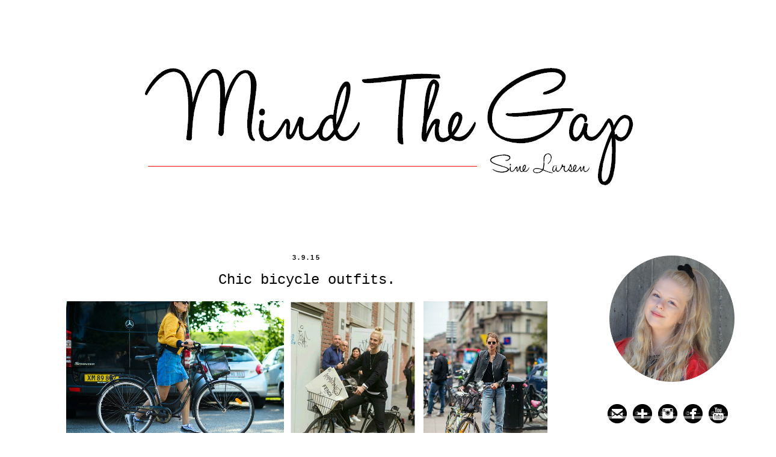

--- FILE ---
content_type: text/html; charset=UTF-8
request_url: https://blogbysine.blogspot.com/2015/09/bicycle-chic-outfits.html?showComment=1442173548880
body_size: 16035
content:
<!DOCTYPE html>
<html class='v2' dir='ltr' xmlns='http://www.w3.org/1999/xhtml' xmlns:b='http://www.google.com/2005/gml/b' xmlns:data='http://www.google.com/2005/gml/data' xmlns:expr='http://www.google.com/2005/gml/expr'>
<head>
<link href='https://www.blogger.com/static/v1/widgets/335934321-css_bundle_v2.css' rel='stylesheet' type='text/css'/>
<meta content='width=1100' name='viewport'/>
<meta content='text/html; charset=UTF-8' http-equiv='Content-Type'/>
<meta content='blogger' name='generator'/>
<link href='https://blogbysine.blogspot.com/favicon.ico' rel='icon' type='image/x-icon'/>
<link href='http://blogbysine.blogspot.com/2015/09/bicycle-chic-outfits.html' rel='canonical'/>
<link rel="alternate" type="application/atom+xml" title="Mind the gap - Atom" href="https://blogbysine.blogspot.com/feeds/posts/default" />
<link rel="alternate" type="application/rss+xml" title="Mind the gap - RSS" href="https://blogbysine.blogspot.com/feeds/posts/default?alt=rss" />
<link rel="service.post" type="application/atom+xml" title="Mind the gap - Atom" href="https://www.blogger.com/feeds/6331713521430849837/posts/default" />

<link rel="alternate" type="application/atom+xml" title="Mind the gap - Atom" href="https://blogbysine.blogspot.com/feeds/9145925825821539989/comments/default" />
<!--Can't find substitution for tag [blog.ieCssRetrofitLinks]-->
<link href='https://blogger.googleusercontent.com/img/b/R29vZ2xl/AVvXsEhuGVOxrd9KZYDWci-1OVnNoEdH88lUZhEfAWm3XaaqUtIP37DZeH3x-u2ZxJDpexZHu2Qh06c9Cdb1JjBFSncgJ5s-4pizVYRLtJpMn5fHqzGrjzr1GEdGMsHyiDlDwahI88rPIXD_roxG/s1600/1.png' rel='image_src'/>
<meta content='http://blogbysine.blogspot.com/2015/09/bicycle-chic-outfits.html' property='og:url'/>
<meta content='Chic bicycle outfits.' property='og:title'/>
<meta content='        Er der noget som en solskinsdag, hvor man hopper på cyklen og nyder en sensommertur igennem by eller skov med gul-orange blade på tr...' property='og:description'/>
<meta content='https://blogger.googleusercontent.com/img/b/R29vZ2xl/AVvXsEhuGVOxrd9KZYDWci-1OVnNoEdH88lUZhEfAWm3XaaqUtIP37DZeH3x-u2ZxJDpexZHu2Qh06c9Cdb1JjBFSncgJ5s-4pizVYRLtJpMn5fHqzGrjzr1GEdGMsHyiDlDwahI88rPIXD_roxG/w1200-h630-p-k-no-nu/1.png' property='og:image'/>
<title>Mind the gap: Chic bicycle outfits.</title>
<style id='page-skin-1' type='text/css'><!--
/*
-----------------------------------------------
Blogger Template Style
Name:     Simple
Designer: Blogger
URL:      www.blogger.com
----------------------------------------------- */
/* Content
----------------------------------------------- */
body {
font: normal normal 12px 'Trebuchet MS', Trebuchet, Verdana, sans-serif;
color: #000000;
background: #ffffff none repeat scroll top left;
padding: 0 0 0 0;
}
html body .region-inner {
min-width: 0;
max-width: 100%;
width: auto;
}
h2 {
font-size: 22px;
}
a:link {
text-decoration:none;
color: #000000;
}
a:visited {
text-decoration:none;
color: #000000;
}
a:hover {
text-decoration:underline;
color: #000000;
}
.body-fauxcolumn-outer .fauxcolumn-inner {
background: transparent none repeat scroll top left;
_background-image: none;
}
.body-fauxcolumn-outer .cap-top {
position: absolute;
z-index: 1;
height: 400px;
width: 100%;
}
.body-fauxcolumn-outer .cap-top .cap-left {
width: 100%;
background: transparent none repeat-x scroll top left;
_background-image: none;
}
.content-outer {
-moz-box-shadow: 0 0 0 rgba(0, 0, 0, .15);
-webkit-box-shadow: 0 0 0 rgba(0, 0, 0, .15);
-goog-ms-box-shadow: 0 0 0 #333333;
box-shadow: 0 0 0 rgba(0, 0, 0, .15);
margin-bottom: 1px;
}
.content-inner {
padding: 10px 40px;
}
.content-inner {
background-color: #ffffff;
}
/* Header
----------------------------------------------- */
.header-outer {
background: transparent none repeat-x scroll 0 -400px;
_background-image: none;
}
.Header h1 {
font: normal normal 40px 'Trebuchet MS',Trebuchet,Verdana,sans-serif;
color: #000000;
text-shadow: 0 0 0 rgba(0, 0, 0, .2);
}
.Header h1 a {
color: #000000;
}
.Header .description {
font-size: 18px;
color: #000000;
}
.header-inner .Header .titlewrapper {
padding: 22px 0;
}
.header-inner .Header .descriptionwrapper {
padding: 0 0;
}
/* Tabs
----------------------------------------------- */
.tabs-inner .section:first-child {
border-top: 0 solid #dddddd;
}
.tabs-inner .section:first-child ul {
margin-top: -1px;
border-top: 1px solid #dddddd;
border-left: 1px solid #dddddd;
border-right: 1px solid #dddddd;
}
.tabs-inner .widget ul {
background: #ffffff none repeat-x scroll 0 -800px;
_background-image: none;
border-bottom: 1px solid #dddddd;
margin-top: 0;
margin-left: -30px;
margin-right: -30px;
}
.tabs-inner .widget li a {
display: inline-block;
padding: .6em 1em;
font: normal normal 15px 'Times New Roman', Times, FreeSerif, serif;
color: #000000;
border-left: 1px solid #ffffff;
border-right: 1px solid #dddddd;
}
.tabs-inner .widget li:first-child a {
border-left: none;
}
.tabs-inner .widget li.selected a, .tabs-inner .widget li a:hover {
color: #000000;
background-color: #ffffff;
text-decoration: none;
}
/* Columns
----------------------------------------------- */
.main-outer {
border-top: 0 solid transparent;
}
.fauxcolumn-left-outer .fauxcolumn-inner {
border-right: 1px solid transparent;
}
.fauxcolumn-right-outer .fauxcolumn-inner {
border-left: 1px solid transparent;
}
/* Headings
----------------------------------------------- */
div.widget > h2,
div.widget h2.title {
margin: 0 0 1em 0;
font: normal bold 11px 'Trebuchet MS',Trebuchet,Verdana,sans-serif;
color: #000000;
}
/* Widgets
----------------------------------------------- */
.widget .zippy {
color: #000000;
text-shadow: 2px 2px 1px rgba(0, 0, 0, .1);
}
.widget .popular-posts ul {
list-style: none;
}
/* Posts
----------------------------------------------- */
h2.date-header {
font: normal bold 11px Arial, Tahoma, Helvetica, FreeSans, sans-serif;
}
.date-header span {
background-color: #ffffff;
color: #000000;
padding: 0.4em;
letter-spacing: 3px;
margin: inherit;
}
.main-inner {
padding-top: 35px;
padding-bottom: 65px;
}
.main-inner .column-center-inner {
padding: 0 0;
}
.main-inner .column-center-inner .section {
margin: 0 1em;
}
.post {
margin: 0 0 45px 0;
}
h3.post-title, .comments h4 {
font: normal normal 24px 'Courier New', Courier, FreeMono, monospace;
margin: .75em 0 0;
}
.post-body {
font-size: 110%;
line-height: 1.4;
position: relative;
}
.post-body img, .post-body .tr-caption-container, .Profile img, .Image img,
.BlogList .item-thumbnail img {
padding: 2px;
background: transparent;
border: 1px solid transparent;
-moz-box-shadow: 1px 1px 5px rgba(0, 0, 0, .1);
-webkit-box-shadow: 1px 1px 5px rgba(0, 0, 0, .1);
box-shadow: 1px 1px 5px rgba(0, 0, 0, .1);
}
.post-body img, .post-body .tr-caption-container {
padding: 5px;
}
.post-body .tr-caption-container {
color: transparent;
}
.post-body .tr-caption-container img {
padding: 0;
background: transparent;
border: none;
-moz-box-shadow: 0 0 0 rgba(0, 0, 0, .1);
-webkit-box-shadow: 0 0 0 rgba(0, 0, 0, .1);
box-shadow: 0 0 0 rgba(0, 0, 0, .1);
}
.post-header {
margin: 0 0 1.5em;
line-height: 1.6;
font-size: 90%;
}
.post-footer {
margin: 20px -2px 0;
padding: 5px 10px;
color: #ffffff;
background-color: #ffffff;
border-bottom: 1px solid #000000;
line-height: 1.6;
font-size: 90%;
}
#comments .comment-author {
padding-top: 1.5em;
border-top: 1px solid transparent;
background-position: 0 1.5em;
}
#comments .comment-author:first-child {
padding-top: 0;
border-top: none;
}
.avatar-image-container {
margin: .2em 0 0;
}
#comments .avatar-image-container img {
border: 1px solid transparent;
}
/* Comments
----------------------------------------------- */
.comments .comments-content .icon.blog-author {
background-repeat: no-repeat;
background-image: url([data-uri]);
}
.comments .comments-content .loadmore a {
border-top: 1px solid #000000;
border-bottom: 1px solid #000000;
}
.comments .comment-thread.inline-thread {
background-color: #ffffff;
}
.comments .continue {
border-top: 2px solid #000000;
}
/* Accents
---------------------------------------------- */
.section-columns td.columns-cell {
border-left: 1px solid transparent;
}
.blog-pager {
background: transparent url(//www.blogblog.com/1kt/simple/paging_dot.png) repeat-x scroll top center;
}
.blog-pager-older-link, .home-link,
.blog-pager-newer-link {
background-color: #ffffff;
padding: 5px;
}
.footer-outer {
border-top: 1px dashed #bbbbbb;
}
/* Mobile
----------------------------------------------- */
body.mobile  {
background-size: auto;
}
.mobile .body-fauxcolumn-outer {
background: transparent none repeat scroll top left;
}
.mobile .body-fauxcolumn-outer .cap-top {
background-size: 100% auto;
}
.mobile .content-outer {
-webkit-box-shadow: 0 0 3px rgba(0, 0, 0, .15);
box-shadow: 0 0 3px rgba(0, 0, 0, .15);
}
.mobile .tabs-inner .widget ul {
margin-left: 0;
margin-right: 0;
}
.mobile .post {
margin: 0;
}
.mobile .main-inner .column-center-inner .section {
margin: 0;
}
.mobile .date-header span {
padding: 0.1em 10px;
margin: 0 -10px;
}
.mobile h3.post-title {
margin: 0;
}
.mobile .blog-pager {
background: transparent none no-repeat scroll top center;
}
.mobile .footer-outer {
border-top: none;
}
.mobile .main-inner, .mobile .footer-inner {
background-color: #ffffff;
}
.mobile-index-contents {
color: #000000;
}
.mobile-link-button {
background-color: #000000;
}
.mobile-link-button a:link, .mobile-link-button a:visited {
color: #ffffff;
}
.mobile .tabs-inner .section:first-child {
border-top: none;
}
.mobile .tabs-inner .PageList .widget-content {
background-color: #ffffff;
color: #000000;
border-top: 1px solid #dddddd;
border-bottom: 1px solid #dddddd;
}
.mobile .tabs-inner .PageList .widget-content .pagelist-arrow {
border-left: 1px solid #dddddd;
}
.post-title {
text-align:center;
}
.date-header {
text-align:center;
}
.PageList {text-align:center !important;}
.PageList li {display:inline !important; float:none !important;}
.post-body img, .post-body .tr-caption-container, .Profile img, .Image img, .BlogList .item-thumbnail img {
/* remove borders by xomisse */
-moz-box-shadow: none !important;
-goog-ms-box-shadow: none !important;
-webkit-box-shadow:none !important;
box-shadow:none;
}
--></style>
<style id='template-skin-1' type='text/css'><!--
body {
min-width: 1290px;
}
.content-outer, .content-fauxcolumn-outer, .region-inner {
min-width: 1290px;
max-width: 1290px;
_width: 1290px;
}
.main-inner .columns {
padding-left: 0px;
padding-right: 270px;
}
.main-inner .fauxcolumn-center-outer {
left: 0px;
right: 270px;
/* IE6 does not respect left and right together */
_width: expression(this.parentNode.offsetWidth -
parseInt("0px") -
parseInt("270px") + 'px');
}
.main-inner .fauxcolumn-left-outer {
width: 0px;
}
.main-inner .fauxcolumn-right-outer {
width: 270px;
}
.main-inner .column-left-outer {
width: 0px;
right: 100%;
margin-left: -0px;
}
.main-inner .column-right-outer {
width: 270px;
margin-right: -270px;
}
#layout {
min-width: 0;
}
#layout .content-outer {
min-width: 0;
width: 800px;
}
#layout .region-inner {
min-width: 0;
width: auto;
}
--></style>
<link href='https://www.blogger.com/dyn-css/authorization.css?targetBlogID=6331713521430849837&amp;zx=2935f794-fe16-4f0f-8607-334f75e2d746' media='none' onload='if(media!=&#39;all&#39;)media=&#39;all&#39;' rel='stylesheet'/><noscript><link href='https://www.blogger.com/dyn-css/authorization.css?targetBlogID=6331713521430849837&amp;zx=2935f794-fe16-4f0f-8607-334f75e2d746' rel='stylesheet'/></noscript>
<meta name='google-adsense-platform-account' content='ca-host-pub-1556223355139109'/>
<meta name='google-adsense-platform-domain' content='blogspot.com'/>

</head>
<body class='loading variant-simplysimple'>
<div class='navbar no-items section' id='navbar'>
</div>
<div class='body-fauxcolumns'>
<div class='fauxcolumn-outer body-fauxcolumn-outer'>
<div class='cap-top'>
<div class='cap-left'></div>
<div class='cap-right'></div>
</div>
<div class='fauxborder-left'>
<div class='fauxborder-right'></div>
<div class='fauxcolumn-inner'>
</div>
</div>
<div class='cap-bottom'>
<div class='cap-left'></div>
<div class='cap-right'></div>
</div>
</div>
</div>
<div class='content'>
<div class='content-fauxcolumns'>
<div class='fauxcolumn-outer content-fauxcolumn-outer'>
<div class='cap-top'>
<div class='cap-left'></div>
<div class='cap-right'></div>
</div>
<div class='fauxborder-left'>
<div class='fauxborder-right'></div>
<div class='fauxcolumn-inner'>
</div>
</div>
<div class='cap-bottom'>
<div class='cap-left'></div>
<div class='cap-right'></div>
</div>
</div>
</div>
<div class='content-outer'>
<div class='content-cap-top cap-top'>
<div class='cap-left'></div>
<div class='cap-right'></div>
</div>
<div class='fauxborder-left content-fauxborder-left'>
<div class='fauxborder-right content-fauxborder-right'></div>
<div class='content-inner'>
<header>
<div class='header-outer'>
<div class='header-cap-top cap-top'>
<div class='cap-left'></div>
<div class='cap-right'></div>
</div>
<div class='fauxborder-left header-fauxborder-left'>
<div class='fauxborder-right header-fauxborder-right'></div>
<div class='region-inner header-inner'>
<div class='header section' id='header'><div class='widget Header' data-version='1' id='Header1'>
<div id='header-inner'>
<a href='https://blogbysine.blogspot.com/' style='display: block'>
<img alt='Mind the gap' height='347px; ' id='Header1_headerimg' src='https://blogger.googleusercontent.com/img/b/R29vZ2xl/AVvXsEhVwIs8S4_VWuZkhNDv_Py1EAq-669HfrtjgkZBHG7Td3DCYh8ZAc9UqomOh98triTBSGeTPj7yaJD85hUDhlUePnVR5IsRW5qOmFZHw-qH0rWCFqtIXCsKTXrbZsHroQwbWKRyELj_n13L/s1210/header+2.png' style='display: block' width='1091px; '/>
</a>
</div>
</div></div>
</div>
</div>
<div class='header-cap-bottom cap-bottom'>
<div class='cap-left'></div>
<div class='cap-right'></div>
</div>
</div>
</header>
<div class='tabs-outer'>
<div class='tabs-cap-top cap-top'>
<div class='cap-left'></div>
<div class='cap-right'></div>
</div>
<div class='fauxborder-left tabs-fauxborder-left'>
<div class='fauxborder-right tabs-fauxborder-right'></div>
<div class='region-inner tabs-inner'>
<div class='tabs no-items section' id='crosscol'></div>
<div class='tabs no-items section' id='crosscol-overflow'></div>
</div>
</div>
<div class='tabs-cap-bottom cap-bottom'>
<div class='cap-left'></div>
<div class='cap-right'></div>
</div>
</div>
<div class='main-outer'>
<div class='main-cap-top cap-top'>
<div class='cap-left'></div>
<div class='cap-right'></div>
</div>
<div class='fauxborder-left main-fauxborder-left'>
<div class='fauxborder-right main-fauxborder-right'></div>
<div class='region-inner main-inner'>
<div class='columns fauxcolumns'>
<div class='fauxcolumn-outer fauxcolumn-center-outer'>
<div class='cap-top'>
<div class='cap-left'></div>
<div class='cap-right'></div>
</div>
<div class='fauxborder-left'>
<div class='fauxborder-right'></div>
<div class='fauxcolumn-inner'>
</div>
</div>
<div class='cap-bottom'>
<div class='cap-left'></div>
<div class='cap-right'></div>
</div>
</div>
<div class='fauxcolumn-outer fauxcolumn-left-outer'>
<div class='cap-top'>
<div class='cap-left'></div>
<div class='cap-right'></div>
</div>
<div class='fauxborder-left'>
<div class='fauxborder-right'></div>
<div class='fauxcolumn-inner'>
</div>
</div>
<div class='cap-bottom'>
<div class='cap-left'></div>
<div class='cap-right'></div>
</div>
</div>
<div class='fauxcolumn-outer fauxcolumn-right-outer'>
<div class='cap-top'>
<div class='cap-left'></div>
<div class='cap-right'></div>
</div>
<div class='fauxborder-left'>
<div class='fauxborder-right'></div>
<div class='fauxcolumn-inner'>
</div>
</div>
<div class='cap-bottom'>
<div class='cap-left'></div>
<div class='cap-right'></div>
</div>
</div>
<!-- corrects IE6 width calculation -->
<div class='columns-inner'>
<div class='column-center-outer'>
<div class='column-center-inner'>
<div class='main section' id='main'><div class='widget Blog' data-version='1' id='Blog1'>
<div class='blog-posts hfeed'>

          <div class="date-outer">
        
<h2 class='date-header'><span>3.9.15</span></h2>

          <div class="date-posts">
        
<div class='post-outer'>
<div class='post hentry' itemprop='blogPost' itemscope='itemscope' itemtype='http://schema.org/BlogPosting'>
<meta content='https://blogger.googleusercontent.com/img/b/R29vZ2xl/AVvXsEhuGVOxrd9KZYDWci-1OVnNoEdH88lUZhEfAWm3XaaqUtIP37DZeH3x-u2ZxJDpexZHu2Qh06c9Cdb1JjBFSncgJ5s-4pizVYRLtJpMn5fHqzGrjzr1GEdGMsHyiDlDwahI88rPIXD_roxG/s1600/1.png' itemprop='image_url'/>
<meta content='6331713521430849837' itemprop='blogId'/>
<meta content='9145925825821539989' itemprop='postId'/>
<a name='9145925825821539989'></a>
<h3 class='post-title entry-title' itemprop='name'>
Chic bicycle outfits.
</h3>
<div class='post-header'>
<div class='post-header-line-1'></div>
</div>
<div class='post-body entry-content' id='post-body-9145925825821539989' itemprop='description articleBody'>
<div class="separator" style="clear: both; text-align: center;">
<a href="https://blogger.googleusercontent.com/img/b/R29vZ2xl/AVvXsEhuGVOxrd9KZYDWci-1OVnNoEdH88lUZhEfAWm3XaaqUtIP37DZeH3x-u2ZxJDpexZHu2Qh06c9Cdb1JjBFSncgJ5s-4pizVYRLtJpMn5fHqzGrjzr1GEdGMsHyiDlDwahI88rPIXD_roxG/s1600/1.png" imageanchor="1" style="margin-left: 1em; margin-right: 1em;"><img border="0" src="https://blogger.googleusercontent.com/img/b/R29vZ2xl/AVvXsEhuGVOxrd9KZYDWci-1OVnNoEdH88lUZhEfAWm3XaaqUtIP37DZeH3x-u2ZxJDpexZHu2Qh06c9Cdb1JjBFSncgJ5s-4pizVYRLtJpMn5fHqzGrjzr1GEdGMsHyiDlDwahI88rPIXD_roxG/s1600/1.png" /></a></div>
<br />
<div class="separator" style="clear: both; text-align: center;">
<a href="https://blogger.googleusercontent.com/img/b/R29vZ2xl/AVvXsEg26ECqJjXBGTdWvc8T0E7waStbUXA0L0BNS55cBZxePFvSKoE8IiArEwE3lxAOH9PKVra1j-Fhhw-HELzQm3vH4RYxZyB5IFFHke3YhsyEbfd_HQR15BpXlgX5cCQcFibcCiNgAe2o6BlI/s1600/2.png" imageanchor="1" style="margin-left: 1em; margin-right: 1em;"><img border="0" src="https://blogger.googleusercontent.com/img/b/R29vZ2xl/AVvXsEg26ECqJjXBGTdWvc8T0E7waStbUXA0L0BNS55cBZxePFvSKoE8IiArEwE3lxAOH9PKVra1j-Fhhw-HELzQm3vH4RYxZyB5IFFHke3YhsyEbfd_HQR15BpXlgX5cCQcFibcCiNgAe2o6BlI/s1600/2.png" /></a></div>
<br />
<div style="direction: ltr; language: da; margin-bottom: 0pt; margin-left: 0in; margin-top: 0pt; mso-line-break-override: none; punctuation-wrap: hanging; text-align: center; unicode-bidi: embed; word-break: normal;">
<div style="text-align: center;">
<span style="font-family: Calibri; font-size: 13pt;">Er
der noget som en solskinsdag, hvor man hopper på cyklen og nyder en
sensommertur igennem by eller skov med gul-orange blade på træerne? Ikke nok
med at det selvfølgelig er sundt for én at cykle, man kan samtidig se super &#8221;</span><span style="font-family: Calibri; font-size: 13pt;">fash</span><span style="font-family: Calibri; font-size: 13pt;">&#8221;
ud, ligesom nogle piger i storebyer som København, London, Amsterdam and </span><span style="font-family: Calibri; font-size: 13pt;">you</span><span style="font-family: Calibri; font-size: 13pt;">
</span><span style="font-family: Calibri; font-size: 13pt;">name</span><span style="font-family: Calibri; font-size: 13pt;">
it. Ekstra fedt er det, hvis ens cykel og outfit matcher, som man ser på nogle
af overstående billeder, jeg har fundet frem inde på </span><span style="font-family: Calibri; font-size: 13pt;">P</span><span style="font-family: Calibri; font-size: 13pt;">interest</span><span style="font-family: Calibri; font-size: 13pt;"> og </span><span style="font-family: Calibri; font-size: 13pt;">W</span><span style="font-family: Calibri; font-size: 13pt;">eheartit</span><span style="font-family: Calibri; font-size: 13pt;">, med </span><span style="font-family: Calibri; font-size: 13pt;">bicycle</span><span style="font-family: Calibri; font-size: 13pt;"> tøser med lækre outfits. Jeg fik
også selv </span><span style="font-family: Calibri; font-size: 13pt;">stylet</span><span style="font-family: Calibri; font-size: 13pt;"> mig sådan et </span><span style="font-family: Calibri; font-size: 13pt;">bicycle</span><span style="font-family: Calibri; font-size: 13pt;"> outfit &#8211; hvor jeg bl.a. bærer en
turtleneck </span><span style="font-family: Calibri; font-size: 13pt;">t-shirt</span><span style="font-family: Calibri; font-size: 13pt;">, som jeg nævnte i et af mine
forrige indlæg, at I skulle se. Rent sort og hvidt, hvilket passer til den
hvide cykel ;-)</span></div>
</div>
<div style="direction: ltr; language: da; margin-bottom: 0pt; margin-left: 0in; margin-top: 0pt; mso-line-break-override: none; punctuation-wrap: hanging; text-align: center; unicode-bidi: embed; word-break: normal;">
<div style="text-align: center;">
<span style="font-family: Calibri; font-size: 13pt;"><br /></span></div>
</div>
<div style="direction: ltr; language: da; margin-bottom: 0pt; margin-left: 0in; margin-top: 0pt; mso-line-break-override: none; punctuation-wrap: hanging; text-align: center; unicode-bidi: embed; word-break: normal;">
</div>
<div style="text-align: center;">
</div>
<div style="direction: ltr; language: da; margin-bottom: 0pt; margin-left: 0in; margin-top: 0pt; mso-line-break-override: none; punctuation-wrap: hanging; text-align: center; unicode-bidi: embed; word-break: normal;">
<div style="text-align: center;">
<span style="font-family: Calibri; font-size: 13pt; font-style: italic;">Hvad synes I om </span><span style="font-family: Calibri; font-size: 13pt; font-style: italic;">bicycle</span><span style="font-family: Calibri; font-size: 13pt; font-style: italic;">
outfits?&nbsp;</span></div>
</div>
<br />
<div class="separator" style="clear: both; text-align: center;">
<a href="https://blogger.googleusercontent.com/img/b/R29vZ2xl/AVvXsEg3yzlyY6rNui3NVpiOrtQCb6vk3UhpHYSj9yw9Z5eXIZ_4cZQV2c4jVpgqjaZVgJHlBrIzU3sDvHLveBi5Gm3SRyaExSXe_ax0_sKWTOgr13Gdjj1YWhGWSZCZDGqT8806Q6kCTkaTJNni/s1600/xoxo+sine.png" imageanchor="1" style="margin-left: 1em; margin-right: 1em;"><img border="0" src="https://blogger.googleusercontent.com/img/b/R29vZ2xl/AVvXsEg3yzlyY6rNui3NVpiOrtQCb6vk3UhpHYSj9yw9Z5eXIZ_4cZQV2c4jVpgqjaZVgJHlBrIzU3sDvHLveBi5Gm3SRyaExSXe_ax0_sKWTOgr13Gdjj1YWhGWSZCZDGqT8806Q6kCTkaTJNni/s1600/xoxo+sine.png" /></a></div>
<div style='clear: both;'></div>
</div>
<div class='post-footer'>
<div class='post-footer-line post-footer-line-1'><span class='post-author vcard'>
</span>
<span class='post-icons'>
</span>
<span class='post-comment-link'>
</span>
</div>
<div class='post-footer-line post-footer-line-2'><span class='post-labels'>
</span>
</div>
<div class='post-footer-line post-footer-line-3'></div>
</div>
</div>
<div class='comments' id='comments'>
<a name='comments'></a>
<h4>13 kommentarer:</h4>
<div class='comments-content'>
<script async='async' src='' type='text/javascript'></script>
<script type='text/javascript'>
    (function() {
      var items = null;
      var msgs = null;
      var config = {};

// <![CDATA[
      var cursor = null;
      if (items && items.length > 0) {
        cursor = parseInt(items[items.length - 1].timestamp) + 1;
      }

      var bodyFromEntry = function(entry) {
        var text = (entry &&
                    ((entry.content && entry.content.$t) ||
                     (entry.summary && entry.summary.$t))) ||
            '';
        if (entry && entry.gd$extendedProperty) {
          for (var k in entry.gd$extendedProperty) {
            if (entry.gd$extendedProperty[k].name == 'blogger.contentRemoved') {
              return '<span class="deleted-comment">' + text + '</span>';
            }
          }
        }
        return text;
      }

      var parse = function(data) {
        cursor = null;
        var comments = [];
        if (data && data.feed && data.feed.entry) {
          for (var i = 0, entry; entry = data.feed.entry[i]; i++) {
            var comment = {};
            // comment ID, parsed out of the original id format
            var id = /blog-(\d+).post-(\d+)/.exec(entry.id.$t);
            comment.id = id ? id[2] : null;
            comment.body = bodyFromEntry(entry);
            comment.timestamp = Date.parse(entry.published.$t) + '';
            if (entry.author && entry.author.constructor === Array) {
              var auth = entry.author[0];
              if (auth) {
                comment.author = {
                  name: (auth.name ? auth.name.$t : undefined),
                  profileUrl: (auth.uri ? auth.uri.$t : undefined),
                  avatarUrl: (auth.gd$image ? auth.gd$image.src : undefined)
                };
              }
            }
            if (entry.link) {
              if (entry.link[2]) {
                comment.link = comment.permalink = entry.link[2].href;
              }
              if (entry.link[3]) {
                var pid = /.*comments\/default\/(\d+)\?.*/.exec(entry.link[3].href);
                if (pid && pid[1]) {
                  comment.parentId = pid[1];
                }
              }
            }
            comment.deleteclass = 'item-control blog-admin';
            if (entry.gd$extendedProperty) {
              for (var k in entry.gd$extendedProperty) {
                if (entry.gd$extendedProperty[k].name == 'blogger.itemClass') {
                  comment.deleteclass += ' ' + entry.gd$extendedProperty[k].value;
                } else if (entry.gd$extendedProperty[k].name == 'blogger.displayTime') {
                  comment.displayTime = entry.gd$extendedProperty[k].value;
                }
              }
            }
            comments.push(comment);
          }
        }
        return comments;
      };

      var paginator = function(callback) {
        if (hasMore()) {
          var url = config.feed + '?alt=json&v=2&orderby=published&reverse=false&max-results=50';
          if (cursor) {
            url += '&published-min=' + new Date(cursor).toISOString();
          }
          window.bloggercomments = function(data) {
            var parsed = parse(data);
            cursor = parsed.length < 50 ? null
                : parseInt(parsed[parsed.length - 1].timestamp) + 1
            callback(parsed);
            window.bloggercomments = null;
          }
          url += '&callback=bloggercomments';
          var script = document.createElement('script');
          script.type = 'text/javascript';
          script.src = url;
          document.getElementsByTagName('head')[0].appendChild(script);
        }
      };
      var hasMore = function() {
        return !!cursor;
      };
      var getMeta = function(key, comment) {
        if ('iswriter' == key) {
          var matches = !!comment.author
              && comment.author.name == config.authorName
              && comment.author.profileUrl == config.authorUrl;
          return matches ? 'true' : '';
        } else if ('deletelink' == key) {
          return config.baseUri + '/comment/delete/'
               + config.blogId + '/' + comment.id;
        } else if ('deleteclass' == key) {
          return comment.deleteclass;
        }
        return '';
      };

      var replybox = null;
      var replyUrlParts = null;
      var replyParent = undefined;

      var onReply = function(commentId, domId) {
        if (replybox == null) {
          // lazily cache replybox, and adjust to suit this style:
          replybox = document.getElementById('comment-editor');
          if (replybox != null) {
            replybox.height = '250px';
            replybox.style.display = 'block';
            replyUrlParts = replybox.src.split('#');
          }
        }
        if (replybox && (commentId !== replyParent)) {
          replybox.src = '';
          document.getElementById(domId).insertBefore(replybox, null);
          replybox.src = replyUrlParts[0]
              + (commentId ? '&parentID=' + commentId : '')
              + '#' + replyUrlParts[1];
          replyParent = commentId;
        }
      };

      var hash = (window.location.hash || '#').substring(1);
      var startThread, targetComment;
      if (/^comment-form_/.test(hash)) {
        startThread = hash.substring('comment-form_'.length);
      } else if (/^c[0-9]+$/.test(hash)) {
        targetComment = hash.substring(1);
      }

      // Configure commenting API:
      var configJso = {
        'maxDepth': config.maxThreadDepth
      };
      var provider = {
        'id': config.postId,
        'data': items,
        'loadNext': paginator,
        'hasMore': hasMore,
        'getMeta': getMeta,
        'onReply': onReply,
        'rendered': true,
        'initComment': targetComment,
        'initReplyThread': startThread,
        'config': configJso,
        'messages': msgs
      };

      var render = function() {
        if (window.goog && window.goog.comments) {
          var holder = document.getElementById('comment-holder');
          window.goog.comments.render(holder, provider);
        }
      };

      // render now, or queue to render when library loads:
      if (window.goog && window.goog.comments) {
        render();
      } else {
        window.goog = window.goog || {};
        window.goog.comments = window.goog.comments || {};
        window.goog.comments.loadQueue = window.goog.comments.loadQueue || [];
        window.goog.comments.loadQueue.push(render);
      }
    })();
// ]]>
  </script>
<div id='comment-holder'>
<div class="comment-thread toplevel-thread"><ol id="top-ra"><li class="comment" id="c4452370202955303083"><div class="avatar-image-container"><img src="//blogger.googleusercontent.com/img/b/R29vZ2xl/AVvXsEiCbTrw4u6AizSqQgGz_LMDPU7uuPXp_3kCQRDLZk_I94_3KahLbo5sGMODPUg3GkYyzk_sJn8RFKOESE9EI19OZ7H5UPOllEcQ0PBxpyrAunFRJ5NB0-h2zPhB0ClZk3k/s45-c/602939_487419537975124_1987794586_n.jpg" alt=""/></div><div class="comment-block"><div class="comment-header"><cite class="user"><a href="https://www.blogger.com/profile/05037198566386290514" rel="nofollow">Irreplaceable_fashion</a></cite><span class="icon user "></span><span class="datetime secondary-text"><a rel="nofollow" href="https://blogbysine.blogspot.com/2015/09/bicycle-chic-outfits.html?showComment=1441318879803#c4452370202955303083">4. september 2015 kl. 00.21</a></span></div><p class="comment-content">Great outfits I like it:)<br>kisses<br><br>http://irreplaceable-fashion.blogspot.com/</p><span class="comment-actions secondary-text"><a class="comment-reply" target="_self" data-comment-id="4452370202955303083">Svar</a><span class="item-control blog-admin blog-admin pid-643703891"><a target="_self" href="https://www.blogger.com/comment/delete/6331713521430849837/4452370202955303083">Slet</a></span></span></div><div class="comment-replies"><div id="c4452370202955303083-rt" class="comment-thread inline-thread"><span class="thread-toggle thread-expanded"><span class="thread-arrow"></span><span class="thread-count"><a target="_self">Svar</a></span></span><ol id="c4452370202955303083-ra" class="thread-chrome thread-expanded"><div><li class="comment" id="c781800912451741324"><div class="avatar-image-container"><img src="//blogger.googleusercontent.com/img/b/R29vZ2xl/AVvXsEgp55SPAOcEjGuHqai2iZQcTEEfiBLO8Sa8qqVNN7y95QO-eb7ab5u65LQ8muE364A7HwtgOGZJ5WcYV7YEG7G-gyZfHaXoQNjowxT8LodzKG4-rhrm0WlbjW-Prd_NQHs/s45-c/IMG_4107.JPG" alt=""/></div><div class="comment-block"><div class="comment-header"><cite class="user"><a href="https://www.blogger.com/profile/07587894492088931568" rel="nofollow">Sine Larsen</a></cite><span class="icon user blog-author"></span><span class="datetime secondary-text"><a rel="nofollow" href="https://blogbysine.blogspot.com/2015/09/bicycle-chic-outfits.html?showComment=1441373412630#c781800912451741324">4. september 2015 kl. 15.30</a></span></div><p class="comment-content">Glad you like them - thanks for your comment. :-)</p><span class="comment-actions secondary-text"><span class="item-control blog-admin blog-admin pid-2122224609"><a target="_self" href="https://www.blogger.com/comment/delete/6331713521430849837/781800912451741324">Slet</a></span></span></div><div class="comment-replies"><div id="c781800912451741324-rt" class="comment-thread inline-thread hidden"><span class="thread-toggle thread-expanded"><span class="thread-arrow"></span><span class="thread-count"><a target="_self">Svar</a></span></span><ol id="c781800912451741324-ra" class="thread-chrome thread-expanded"><div></div><div id="c781800912451741324-continue" class="continue"><a class="comment-reply" target="_self" data-comment-id="781800912451741324">Svar</a></div></ol></div></div><div class="comment-replybox-single" id="c781800912451741324-ce"></div></li></div><div id="c4452370202955303083-continue" class="continue"><a class="comment-reply" target="_self" data-comment-id="4452370202955303083">Svar</a></div></ol></div></div><div class="comment-replybox-single" id="c4452370202955303083-ce"></div></li><li class="comment" id="c667409445226818961"><div class="avatar-image-container"><img src="//blogger.googleusercontent.com/img/b/R29vZ2xl/AVvXsEjm9J9qBPHDmPSB6KoPzWXsFjz7IWuyZMEDQJ67E23uC6t8BDEaAO-bXllk91Fx7pk_9OqMbg2F_B9AYTcGNj23J7KM9DwNKqkyGrue9-f_oHkqCD5-jVvjPT7g1u04lAc/s45-c/zoya+do+stylizacje2.png" alt=""/></div><div class="comment-block"><div class="comment-header"><cite class="user"><a href="https://www.blogger.com/profile/11054081688715594881" rel="nofollow">Zoya</a></cite><span class="icon user "></span><span class="datetime secondary-text"><a rel="nofollow" href="https://blogbysine.blogspot.com/2015/09/bicycle-chic-outfits.html?showComment=1441401831678#c667409445226818961">4. september 2015 kl. 23.23</a></span></div><p class="comment-content">beautiful outfit &lt;3 kisses :)</p><span class="comment-actions secondary-text"><a class="comment-reply" target="_self" data-comment-id="667409445226818961">Svar</a><span class="item-control blog-admin blog-admin pid-362704305"><a target="_self" href="https://www.blogger.com/comment/delete/6331713521430849837/667409445226818961">Slet</a></span></span></div><div class="comment-replies"><div id="c667409445226818961-rt" class="comment-thread inline-thread"><span class="thread-toggle thread-expanded"><span class="thread-arrow"></span><span class="thread-count"><a target="_self">Svar</a></span></span><ol id="c667409445226818961-ra" class="thread-chrome thread-expanded"><div><li class="comment" id="c2600059961001522591"><div class="avatar-image-container"><img src="//blogger.googleusercontent.com/img/b/R29vZ2xl/AVvXsEgp55SPAOcEjGuHqai2iZQcTEEfiBLO8Sa8qqVNN7y95QO-eb7ab5u65LQ8muE364A7HwtgOGZJ5WcYV7YEG7G-gyZfHaXoQNjowxT8LodzKG4-rhrm0WlbjW-Prd_NQHs/s45-c/IMG_4107.JPG" alt=""/></div><div class="comment-block"><div class="comment-header"><cite class="user"><a href="https://www.blogger.com/profile/07587894492088931568" rel="nofollow">Sine Larsen</a></cite><span class="icon user blog-author"></span><span class="datetime secondary-text"><a rel="nofollow" href="https://blogbysine.blogspot.com/2015/09/bicycle-chic-outfits.html?showComment=1441402620607#c2600059961001522591">4. september 2015 kl. 23.37</a></span></div><p class="comment-content">Thank you a lot for you sweet comment :-)</p><span class="comment-actions secondary-text"><span class="item-control blog-admin blog-admin pid-2122224609"><a target="_self" href="https://www.blogger.com/comment/delete/6331713521430849837/2600059961001522591">Slet</a></span></span></div><div class="comment-replies"><div id="c2600059961001522591-rt" class="comment-thread inline-thread hidden"><span class="thread-toggle thread-expanded"><span class="thread-arrow"></span><span class="thread-count"><a target="_self">Svar</a></span></span><ol id="c2600059961001522591-ra" class="thread-chrome thread-expanded"><div></div><div id="c2600059961001522591-continue" class="continue"><a class="comment-reply" target="_self" data-comment-id="2600059961001522591">Svar</a></div></ol></div></div><div class="comment-replybox-single" id="c2600059961001522591-ce"></div></li></div><div id="c667409445226818961-continue" class="continue"><a class="comment-reply" target="_self" data-comment-id="667409445226818961">Svar</a></div></ol></div></div><div class="comment-replybox-single" id="c667409445226818961-ce"></div></li><li class="comment" id="c1091574659212265191"><div class="avatar-image-container"><img src="//www.blogger.com/img/blogger_logo_round_35.png" alt=""/></div><div class="comment-block"><div class="comment-header"><cite class="user"><a href="https://www.blogger.com/profile/10930411813260671981" rel="nofollow">Sandicious</a></cite><span class="icon user "></span><span class="datetime secondary-text"><a rel="nofollow" href="https://blogbysine.blogspot.com/2015/09/bicycle-chic-outfits.html?showComment=1441462495330#c1091574659212265191">5. september 2015 kl. 16.14</a></span></div><p class="comment-content">great outfit!<br><a href="http://sandicious.blogspot.com" rel="nofollow">Sandicious</a></p><span class="comment-actions secondary-text"><a class="comment-reply" target="_self" data-comment-id="1091574659212265191">Svar</a><span class="item-control blog-admin blog-admin pid-1407041287"><a target="_self" href="https://www.blogger.com/comment/delete/6331713521430849837/1091574659212265191">Slet</a></span></span></div><div class="comment-replies"><div id="c1091574659212265191-rt" class="comment-thread inline-thread"><span class="thread-toggle thread-expanded"><span class="thread-arrow"></span><span class="thread-count"><a target="_self">Svar</a></span></span><ol id="c1091574659212265191-ra" class="thread-chrome thread-expanded"><div><li class="comment" id="c8329431552681734967"><div class="avatar-image-container"><img src="//blogger.googleusercontent.com/img/b/R29vZ2xl/AVvXsEgp55SPAOcEjGuHqai2iZQcTEEfiBLO8Sa8qqVNN7y95QO-eb7ab5u65LQ8muE364A7HwtgOGZJ5WcYV7YEG7G-gyZfHaXoQNjowxT8LodzKG4-rhrm0WlbjW-Prd_NQHs/s45-c/IMG_4107.JPG" alt=""/></div><div class="comment-block"><div class="comment-header"><cite class="user"><a href="https://www.blogger.com/profile/07587894492088931568" rel="nofollow">Sine Larsen</a></cite><span class="icon user blog-author"></span><span class="datetime secondary-text"><a rel="nofollow" href="https://blogbysine.blogspot.com/2015/09/bicycle-chic-outfits.html?showComment=1442173548880#c8329431552681734967">13. september 2015 kl. 21.45</a></span></div><p class="comment-content">Thanks a lot for your comment :-)</p><span class="comment-actions secondary-text"><span class="item-control blog-admin blog-admin pid-2122224609"><a target="_self" href="https://www.blogger.com/comment/delete/6331713521430849837/8329431552681734967">Slet</a></span></span></div><div class="comment-replies"><div id="c8329431552681734967-rt" class="comment-thread inline-thread hidden"><span class="thread-toggle thread-expanded"><span class="thread-arrow"></span><span class="thread-count"><a target="_self">Svar</a></span></span><ol id="c8329431552681734967-ra" class="thread-chrome thread-expanded"><div></div><div id="c8329431552681734967-continue" class="continue"><a class="comment-reply" target="_self" data-comment-id="8329431552681734967">Svar</a></div></ol></div></div><div class="comment-replybox-single" id="c8329431552681734967-ce"></div></li></div><div id="c1091574659212265191-continue" class="continue"><a class="comment-reply" target="_self" data-comment-id="1091574659212265191">Svar</a></div></ol></div></div><div class="comment-replybox-single" id="c1091574659212265191-ce"></div></li><li class="comment" id="c2894567048421927024"><div class="avatar-image-container"><img src="//blogger.googleusercontent.com/img/b/R29vZ2xl/AVvXsEimte0VcBQPYdkRpHvp8eFOGKLP8kE7mjFxnTG6aGW5IE1q5gcKsa4nLRCK_64wvdL4onixXi3s_Xe53qLZfrwXIekaURqjCzDRs1tq3mLtnCrrAySyY3AVEuBRpb9d-JA/s45-c/IMG_8876.jpg" alt=""/></div><div class="comment-block"><div class="comment-header"><cite class="user"><a href="https://www.blogger.com/profile/03134097147064320792" rel="nofollow">Gabrielle</a></cite><span class="icon user "></span><span class="datetime secondary-text"><a rel="nofollow" href="https://blogbysine.blogspot.com/2015/09/bicycle-chic-outfits.html?showComment=1441482193223#c2894567048421927024">5. september 2015 kl. 21.43</a></span></div><p class="comment-content">You&#39;ve chosen some brilliant outfits.. I love how urban your interpretation of the look is!  I&#39;ve always thought it must be difficult styling for riding a bike as skirts/dresses are off the list of choices haha.<br><br>Gabrielle | <a href="http://aglassofice.com" rel="nofollow">A Glass Of Ice </a><br> x</p><span class="comment-actions secondary-text"><a class="comment-reply" target="_self" data-comment-id="2894567048421927024">Svar</a><span class="item-control blog-admin blog-admin pid-711808705"><a target="_self" href="https://www.blogger.com/comment/delete/6331713521430849837/2894567048421927024">Slet</a></span></span></div><div class="comment-replies"><div id="c2894567048421927024-rt" class="comment-thread inline-thread"><span class="thread-toggle thread-expanded"><span class="thread-arrow"></span><span class="thread-count"><a target="_self">Svar</a></span></span><ol id="c2894567048421927024-ra" class="thread-chrome thread-expanded"><div><li class="comment" id="c6073534343677520827"><div class="avatar-image-container"><img src="//blogger.googleusercontent.com/img/b/R29vZ2xl/AVvXsEgp55SPAOcEjGuHqai2iZQcTEEfiBLO8Sa8qqVNN7y95QO-eb7ab5u65LQ8muE364A7HwtgOGZJ5WcYV7YEG7G-gyZfHaXoQNjowxT8LodzKG4-rhrm0WlbjW-Prd_NQHs/s45-c/IMG_4107.JPG" alt=""/></div><div class="comment-block"><div class="comment-header"><cite class="user"><a href="https://www.blogger.com/profile/07587894492088931568" rel="nofollow">Sine Larsen</a></cite><span class="icon user blog-author"></span><span class="datetime secondary-text"><a rel="nofollow" href="https://blogbysine.blogspot.com/2015/09/bicycle-chic-outfits.html?showComment=1442173696926#c6073534343677520827">13. september 2015 kl. 21.48</a></span></div><p class="comment-content">Hehe, yea - skirts and dresses are rather difficult to wear when riding a bike ;-) <br>- Thank you for your very nice comment, Gabrielle!</p><span class="comment-actions secondary-text"><span class="item-control blog-admin blog-admin pid-2122224609"><a target="_self" href="https://www.blogger.com/comment/delete/6331713521430849837/6073534343677520827">Slet</a></span></span></div><div class="comment-replies"><div id="c6073534343677520827-rt" class="comment-thread inline-thread hidden"><span class="thread-toggle thread-expanded"><span class="thread-arrow"></span><span class="thread-count"><a target="_self">Svar</a></span></span><ol id="c6073534343677520827-ra" class="thread-chrome thread-expanded"><div></div><div id="c6073534343677520827-continue" class="continue"><a class="comment-reply" target="_self" data-comment-id="6073534343677520827">Svar</a></div></ol></div></div><div class="comment-replybox-single" id="c6073534343677520827-ce"></div></li></div><div id="c2894567048421927024-continue" class="continue"><a class="comment-reply" target="_self" data-comment-id="2894567048421927024">Svar</a></div></ol></div></div><div class="comment-replybox-single" id="c2894567048421927024-ce"></div></li><li class="comment" id="c3556181737159479800"><div class="avatar-image-container"><img src="//blogger.googleusercontent.com/img/b/R29vZ2xl/AVvXsEg0Cyo-8T2QJ6crwVGYzm6-gcyUK4xos7qUVT7vYKb6rMO4owiDTmB3dtxb9dMG0mPZl7FuxOMgP1BToSPMFmVNn54RdcsID6d3YUtUpmBxq_TwAhvrrkNMt4JErD7XWRo/s45-c/Marce.gif" alt=""/></div><div class="comment-block"><div class="comment-header"><cite class="user"><a href="https://www.blogger.com/profile/12576357872785138579" rel="nofollow">Marcela Gmd</a></cite><span class="icon user "></span><span class="datetime secondary-text"><a rel="nofollow" href="https://blogbysine.blogspot.com/2015/09/bicycle-chic-outfits.html?showComment=1441910814502#c3556181737159479800">10. september 2015 kl. 20.46</a></span></div><p class="comment-content">Wow nice looks!!! I like your blog!!<br>Would you like to follow each other? let me know... and I follow you back.<br>Besos, desde España, Marcela&#9829;</p><span class="comment-actions secondary-text"><a class="comment-reply" target="_self" data-comment-id="3556181737159479800">Svar</a><span class="item-control blog-admin blog-admin pid-1613456245"><a target="_self" href="https://www.blogger.com/comment/delete/6331713521430849837/3556181737159479800">Slet</a></span></span></div><div class="comment-replies"><div id="c3556181737159479800-rt" class="comment-thread inline-thread"><span class="thread-toggle thread-expanded"><span class="thread-arrow"></span><span class="thread-count"><a target="_self">Svar</a></span></span><ol id="c3556181737159479800-ra" class="thread-chrome thread-expanded"><div><li class="comment" id="c6664967191048995684"><div class="avatar-image-container"><img src="//blogger.googleusercontent.com/img/b/R29vZ2xl/AVvXsEgp55SPAOcEjGuHqai2iZQcTEEfiBLO8Sa8qqVNN7y95QO-eb7ab5u65LQ8muE364A7HwtgOGZJ5WcYV7YEG7G-gyZfHaXoQNjowxT8LodzKG4-rhrm0WlbjW-Prd_NQHs/s45-c/IMG_4107.JPG" alt=""/></div><div class="comment-block"><div class="comment-header"><cite class="user"><a href="https://www.blogger.com/profile/07587894492088931568" rel="nofollow">Sine Larsen</a></cite><span class="icon user blog-author"></span><span class="datetime secondary-text"><a rel="nofollow" href="https://blogbysine.blogspot.com/2015/09/bicycle-chic-outfits.html?showComment=1442173855848#c6664967191048995684">13. september 2015 kl. 21.50</a></span></div><p class="comment-content">Thank you for your comment - so glad you like my blog!<br>- I will have a look at your blog and follow you ;-)</p><span class="comment-actions secondary-text"><span class="item-control blog-admin blog-admin pid-2122224609"><a target="_self" href="https://www.blogger.com/comment/delete/6331713521430849837/6664967191048995684">Slet</a></span></span></div><div class="comment-replies"><div id="c6664967191048995684-rt" class="comment-thread inline-thread hidden"><span class="thread-toggle thread-expanded"><span class="thread-arrow"></span><span class="thread-count"><a target="_self">Svar</a></span></span><ol id="c6664967191048995684-ra" class="thread-chrome thread-expanded"><div></div><div id="c6664967191048995684-continue" class="continue"><a class="comment-reply" target="_self" data-comment-id="6664967191048995684">Svar</a></div></ol></div></div><div class="comment-replybox-single" id="c6664967191048995684-ce"></div></li></div><div id="c3556181737159479800-continue" class="continue"><a class="comment-reply" target="_self" data-comment-id="3556181737159479800">Svar</a></div></ol></div></div><div class="comment-replybox-single" id="c3556181737159479800-ce"></div></li><li class="comment" id="c2202909642470496366"><div class="avatar-image-container"><img src="//blogger.googleusercontent.com/img/b/R29vZ2xl/AVvXsEgp55SPAOcEjGuHqai2iZQcTEEfiBLO8Sa8qqVNN7y95QO-eb7ab5u65LQ8muE364A7HwtgOGZJ5WcYV7YEG7G-gyZfHaXoQNjowxT8LodzKG4-rhrm0WlbjW-Prd_NQHs/s45-c/IMG_4107.JPG" alt=""/></div><div class="comment-block"><div class="comment-header"><cite class="user"><a href="https://www.blogger.com/profile/07587894492088931568" rel="nofollow">Sine Larsen</a></cite><span class="icon user blog-author"></span><span class="datetime secondary-text"><a rel="nofollow" href="https://blogbysine.blogspot.com/2015/09/bicycle-chic-outfits.html?showComment=1442172758627#c2202909642470496366">13. september 2015 kl. 21.32</a></span></div><p class="comment-content">Ohh thank you, that sounds lovely - I will drop by your blog and follow you back. ;-)</p><span class="comment-actions secondary-text"><a class="comment-reply" target="_self" data-comment-id="2202909642470496366">Svar</a><span class="item-control blog-admin blog-admin pid-2122224609"><a target="_self" href="https://www.blogger.com/comment/delete/6331713521430849837/2202909642470496366">Slet</a></span></span></div><div class="comment-replies"><div id="c2202909642470496366-rt" class="comment-thread inline-thread hidden"><span class="thread-toggle thread-expanded"><span class="thread-arrow"></span><span class="thread-count"><a target="_self">Svar</a></span></span><ol id="c2202909642470496366-ra" class="thread-chrome thread-expanded"><div></div><div id="c2202909642470496366-continue" class="continue"><a class="comment-reply" target="_self" data-comment-id="2202909642470496366">Svar</a></div></ol></div></div><div class="comment-replybox-single" id="c2202909642470496366-ce"></div></li><li class="comment" id="c7517310587319026283"><div class="avatar-image-container"><img src="//www.blogger.com/img/blogger_logo_round_35.png" alt=""/></div><div class="comment-block"><div class="comment-header"><cite class="user"><a href="https://www.blogger.com/profile/06032446821800214693" rel="nofollow">Unknown</a></cite><span class="icon user "></span><span class="datetime secondary-text"><a rel="nofollow" href="https://blogbysine.blogspot.com/2015/09/bicycle-chic-outfits.html?showComment=1442174049739#c7517310587319026283">13. september 2015 kl. 21.54</a></span></div><p class="comment-content">nice idea. ist important to look also on the bike good</p><span class="comment-actions secondary-text"><a class="comment-reply" target="_self" data-comment-id="7517310587319026283">Svar</a><span class="item-control blog-admin blog-admin pid-902275940"><a target="_self" href="https://www.blogger.com/comment/delete/6331713521430849837/7517310587319026283">Slet</a></span></span></div><div class="comment-replies"><div id="c7517310587319026283-rt" class="comment-thread inline-thread"><span class="thread-toggle thread-expanded"><span class="thread-arrow"></span><span class="thread-count"><a target="_self">Svar</a></span></span><ol id="c7517310587319026283-ra" class="thread-chrome thread-expanded"><div><li class="comment" id="c4834921645102684679"><div class="avatar-image-container"><img src="//blogger.googleusercontent.com/img/b/R29vZ2xl/AVvXsEgp55SPAOcEjGuHqai2iZQcTEEfiBLO8Sa8qqVNN7y95QO-eb7ab5u65LQ8muE364A7HwtgOGZJ5WcYV7YEG7G-gyZfHaXoQNjowxT8LodzKG4-rhrm0WlbjW-Prd_NQHs/s45-c/IMG_4107.JPG" alt=""/></div><div class="comment-block"><div class="comment-header"><cite class="user"><a href="https://www.blogger.com/profile/07587894492088931568" rel="nofollow">Sine Larsen</a></cite><span class="icon user blog-author"></span><span class="datetime secondary-text"><a rel="nofollow" href="https://blogbysine.blogspot.com/2015/09/bicycle-chic-outfits.html?showComment=1444236950969#c4834921645102684679">7. oktober 2015 kl. 18.55</a></span></div><p class="comment-content">I definitely agree! Thanks for your comment :-)</p><span class="comment-actions secondary-text"><span class="item-control blog-admin blog-admin pid-2122224609"><a target="_self" href="https://www.blogger.com/comment/delete/6331713521430849837/4834921645102684679">Slet</a></span></span></div><div class="comment-replies"><div id="c4834921645102684679-rt" class="comment-thread inline-thread hidden"><span class="thread-toggle thread-expanded"><span class="thread-arrow"></span><span class="thread-count"><a target="_self">Svar</a></span></span><ol id="c4834921645102684679-ra" class="thread-chrome thread-expanded"><div></div><div id="c4834921645102684679-continue" class="continue"><a class="comment-reply" target="_self" data-comment-id="4834921645102684679">Svar</a></div></ol></div></div><div class="comment-replybox-single" id="c4834921645102684679-ce"></div></li></div><div id="c7517310587319026283-continue" class="continue"><a class="comment-reply" target="_self" data-comment-id="7517310587319026283">Svar</a></div></ol></div></div><div class="comment-replybox-single" id="c7517310587319026283-ce"></div></li></ol><div id="top-continue" class="continue"><a class="comment-reply" target="_self">Tilføj kommentar</a></div><div class="comment-replybox-thread" id="top-ce"></div><div class="loadmore hidden" data-post-id="9145925825821539989"><a target="_self">Indlæs flere...</a></div></div>
</div>
</div>
<p class='comment-footer'>
<div class='comment-form'>
<a name='comment-form'></a>
<p>
</p>
<a href='https://www.blogger.com/comment/frame/6331713521430849837?po=9145925825821539989&hl=da&saa=85391&origin=https://blogbysine.blogspot.com' id='comment-editor-src'></a>
<iframe allowtransparency='true' class='blogger-iframe-colorize blogger-comment-from-post' frameborder='0' height='410px' id='comment-editor' name='comment-editor' src='' width='100%'></iframe>
<script src='https://www.blogger.com/static/v1/jsbin/2830521187-comment_from_post_iframe.js' type='text/javascript'></script>
<script type='text/javascript'>
      BLOG_CMT_createIframe('https://www.blogger.com/rpc_relay.html');
    </script>
</div>
</p>
<div id='backlinks-container'>
<div id='Blog1_backlinks-container'>
</div>
</div>
</div>
</div>

        </div></div>
      
</div>
<div class='blog-pager' id='blog-pager'>
<span id='blog-pager-newer-link'>
<a class='blog-pager-newer-link' href='https://blogbysine.blogspot.com/2015/09/tea-light-candle-holder.html' id='Blog1_blog-pager-newer-link' title='Nyere opslag'>Nyere opslag</a>
</span>
<span id='blog-pager-older-link'>
<a class='blog-pager-older-link' href='https://blogbysine.blogspot.com/2015/08/find-jackets-1.html' id='Blog1_blog-pager-older-link' title='Ældre opslag'>Ældre opslag</a>
</span>
<a class='home-link' href='https://blogbysine.blogspot.com/'>Start</a>
</div>
<div class='clear'></div>
<div class='post-feeds'>
<div class='feed-links'>
Abonner på:
<a class='feed-link' href='https://blogbysine.blogspot.com/feeds/9145925825821539989/comments/default' target='_blank' type='application/atom+xml'>Kommentarer til indlægget (Atom)</a>
</div>
</div>
</div></div>
</div>
</div>
<div class='column-left-outer'>
<div class='column-left-inner'>
<aside>
</aside>
</div>
</div>
<div class='column-right-outer'>
<div class='column-right-inner'>
<aside>
<div class='sidebar section' id='sidebar-right-1'><div class='widget Image' data-version='1' id='Image1'>
<div class='widget-content'>
<img alt='' height='210' id='Image1_img' src='https://blogger.googleusercontent.com/img/b/R29vZ2xl/AVvXsEjPs4xnJqYdtMPZjgmhO9qKxx4b0fqGEeBnjMsesp1ydnJALrkw1kwb1tznwsTZAF8mCsEsHOyo-46nK8DpWsIjT9dWlmlVYhvVj5lkkqinfFLzIiSkMphMJIg0K-Q4uAlRwcajEWhBNafX/s1600/Sine1.png' width='208'/>
<br/>
</div>
<div class='clear'></div>
</div><div class='widget HTML' data-version='1' id='HTML1'>
<div class='widget-content'>
<span style="font-weight: normal;"><a href="http://blogbysine.blogspot.dk/p/kontakt-mig.html" target="_blank"><img alt=" photo email-32_zpszarcgesb.png" border="0" src="https://lh3.googleusercontent.com/blogger_img_proxy/AEn0k_ul4phPc40q_pQMpWGmQ-HXMvpGLlR6nAF_7CvEk9BZNA46VFduDEiFuM8eoMj1gayIFqHJvCDGPtiR_oxzgkVvbUfWtkLCbp0w460Cx9BkTcOMsO6J64juXC0C3A1-Dxl8g1R-yybypMwyL7w=s0-d" /></a><span style="color:white;">h </span><a _blank="" href="https://www.bloglovin.com/blogs/blog-by-sine-9046749" target=" target="><img alt=" photo bloglovin_zpsw4zfdtog.png" border="0" src="https://lh3.googleusercontent.com/blogger_img_proxy/AEn0k_uIzm_XvC9KmaMSfk2aNrqW-trgUbOgsxGWeWi0P1dCmjS8Pix1n8OgkEZf1rOIBZJZt2_opYwPYLYf9SzmtqnP30FG-ielCCyrFzhBS7uG9MxFo5CJu3wAFang-XPMRBTwGBu3AZ65zvpyGvoi=s0-d" /></a><span style="color:white;">h </span><a href="https://instagram.com/sine_rl/" target="_blank"><img alt=" photo insta_zps1u6xrsij.png" border="0" src="https://lh3.googleusercontent.com/blogger_img_proxy/AEn0k_sTw-WR41PAGQHjtlrqAiSOc6MfzRcoq_NxMy_CWrPfVPwSOqq11HbfJp00ietcyq4Gf9m3RiFpZOw-pBZCpKelLExYR5VYSTsJP9HHs2kcyOfawhE16AYqSrrDTPf7zo-LqvXraD6GjEM=s0-d" /></a></span><span style="color:white;">h </span><a href="https://www.facebook.com/" style="font-weight: normal;" target="_blank"><img alt=" photo face_zpss5syu2se.png" border="0" src="https://lh3.googleusercontent.com/blogger_img_proxy/AEn0k_vV5Yi9U_SThxnawdEmaU8jW5URZUQiANOWY2gzB-4woALPpjd9-axuxl3kfRCxGSjDvcChp4NpBWM2T0cCqQAhIToT83M8keH2Wkfd9FStXmIVn8riZzgkmBTcTOYPTvHA0SJrLWHW-Q0=s0-d" /></a><span style="color:white;">h </span><a href="https://www.youtube.com/channel/UC8Out7PtE7JJV6SX8WwvhVA/videos" style="font-weight: normal;" target="_blank"><img alt=" photo yt_zpsfg2kl0rl.png" border="0" src="https://lh3.googleusercontent.com/blogger_img_proxy/AEn0k_vBTheP6zHzfHhk6-8AGJKWfQ6V3PSDM3C12NBms_2TosXM8sue3a46KO8-2lOddxInK-Iw6qOLO4uRk2sGk4gwzHs_zeClYbg9ma1lZuZNaolLLifRv80HGuzZddGM9nOB9PPC3bBf=s0-d" /></a>
</div>
<div class='clear'></div>
</div><div class='widget Text' data-version='1' id='Text1'>
<div class='widget-content'>
<p style="direction: ltr; language: da; margin-bottom: 0pt; margin-left: 0in; margin-top: 0pt; mso-line-break-override: none; punctuation-wrap: hanging; text-align: center; unicode-bidi: embed; word-break: normal;"><span style="color: red;font-family:&quot;;font-size:12.0pt;color:red;">Sine </span><span style="color: red;font-family:&quot;;font-size:12.0pt;color:red;">Larsen</span></p><p style="direction: ltr; language: da; margin-bottom: 0pt; margin-left: 0in; margin-top: 0pt; mso-line-break-override: none; punctuation-wrap: hanging; text-align: center; unicode-bidi: embed; word-break: normal;"><span style="color: red;font-family:&quot;;font-size:12.0pt;color:red;"><br /></span></p><p style="direction: ltr; language: da; margin-bottom: 0pt; margin-left: 0in; margin-top: 0pt; mso-line-break-override: none; punctuation-wrap: hanging; text-align: center; unicode-bidi: embed; word-break: normal;"></p><p style="direction: ltr; language: da; margin-bottom: 0pt; margin-left: 0in; margin-top: 0pt; mso-line-break-override: none; punctuation-wrap: hanging; text-align: center; unicode-bidi: embed; word-break: normal;"><span =""   style="font-family:&quot;;font-size:10pt;">I&#8217;m </span><span =""   style="font-family:&quot;;font-size:10pt;">a seventeen-year-old blogger, from Jutland in Denmark, who loves to blog about the newest fashion, make-up and my interests in general.</span></p><p style="direction: ltr; language: da; margin-bottom: 0pt; margin-left: 0in; margin-top: 0pt; mso-line-break-override: none; punctuation-wrap: hanging; text-align: center; unicode-bidi: embed; word-break: normal;"><span =""   style="font-family:&quot;;font-size:10pt;">I hope you enjoy my blog &#8211; Welcome!</span></p><p style="direction: ltr; language: da; margin-bottom: 0pt; margin-left: 0in; margin-top: 0pt; mso-line-break-override: none; punctuation-wrap: hanging; text-align: center; unicode-bidi: embed; word-break: normal;"></p><p style="direction: ltr; language: da; margin-bottom: 0pt; margin-left: 0in; margin-top: 0pt; mso-line-break-override: none; punctuation-wrap: hanging; text-align: center; unicode-bidi: embed; word-break: normal;"><span =""   style="font-family:&quot;;font-size:10pt;">If </span><span =""   style="font-family:&quot;;font-size:10pt;">you want to contact me, maybe for business inquiries, then please contact me on this mail.</span></p><p style="direction: ltr; language: da; margin-bottom: 0pt; margin-left: 0in; margin-top: 0pt; mso-line-break-override: none; punctuation-wrap: hanging; text-align: center; unicode-bidi: embed; word-break: normal;">            </p><p style="direction: ltr; language: da; margin-bottom: 0pt; margin-left: 0in; margin-top: 0pt; mso-line-break-override: none; punctuation-wrap: hanging; text-align: center; unicode-bidi: embed; word-break: normal;"><span style="color: red;font-family:&quot;;font-size:12.0pt;color:red;">sinerlarsen@gmail.com</span></p>
</div>
<div class='clear'></div>
</div><div class='widget Image' data-version='1' id='Image2'>
<div class='widget-content'>
<a href='https://www.bloglovin.com/blogs/blog-by-sine-9046749'>
<img alt='' height='38' id='Image2_img' src='https://blogger.googleusercontent.com/img/b/R29vZ2xl/AVvXsEjgdAbnSDb0fOTKO45cEEXeB4djWOWmNfFW2DPV4x3hS8fdPqXO0IBvsv0F6ofotV0Ng3FRTCs7GwrABsOA-QzuBa2T_giOA9CBfvifkL21saIvqahiItHsWnQNxmTjwupP8hKTwn7g8zVi/s1600/bloglovin.png+knap.png' width='210'/>
</a>
<br/>
</div>
<div class='clear'></div>
</div></div>
</aside>
</div>
</div>
</div>
<div style='clear: both'></div>
<!-- columns -->
</div>
<!-- main -->
</div>
</div>
<div class='main-cap-bottom cap-bottom'>
<div class='cap-left'></div>
<div class='cap-right'></div>
</div>
</div>
<footer>
<div class='footer-outer'>
<div class='footer-cap-top cap-top'>
<div class='cap-left'></div>
<div class='cap-right'></div>
</div>
<div class='fauxborder-left footer-fauxborder-left'>
<div class='fauxborder-right footer-fauxborder-right'></div>
<div class='region-inner footer-inner'>
<div class='foot section' id='footer-1'><div class='widget Followers' data-version='1' id='Followers1'>
<div class='widget-content'>
<div id='Followers1-wrapper'>
<div style='margin-right:2px;'>
<div><script type="text/javascript" src="https://apis.google.com/js/platform.js"></script>
<div id="followers-iframe-container"></div>
<script type="text/javascript">
    window.followersIframe = null;
    function followersIframeOpen(url) {
      gapi.load("gapi.iframes", function() {
        if (gapi.iframes && gapi.iframes.getContext) {
          window.followersIframe = gapi.iframes.getContext().openChild({
            url: url,
            where: document.getElementById("followers-iframe-container"),
            messageHandlersFilter: gapi.iframes.CROSS_ORIGIN_IFRAMES_FILTER,
            messageHandlers: {
              '_ready': function(obj) {
                window.followersIframe.getIframeEl().height = obj.height;
              },
              'reset': function() {
                window.followersIframe.close();
                followersIframeOpen("https://www.blogger.com/followers/frame/6331713521430849837?colors\x3dCgt0cmFuc3BhcmVudBILdHJhbnNwYXJlbnQaByMwMDAwMDAiByMwMDAwMDAqByNmZmZmZmYyByMwMDAwMDA6ByMwMDAwMDBCByMwMDAwMDBKByMwMDAwMDBSByMwMDAwMDBaC3RyYW5zcGFyZW50\x26pageSize\x3d21\x26hl\x3dda\x26origin\x3dhttps://blogbysine.blogspot.com");
              },
              'open': function(url) {
                window.followersIframe.close();
                followersIframeOpen(url);
              }
            }
          });
        }
      });
    }
    followersIframeOpen("https://www.blogger.com/followers/frame/6331713521430849837?colors\x3dCgt0cmFuc3BhcmVudBILdHJhbnNwYXJlbnQaByMwMDAwMDAiByMwMDAwMDAqByNmZmZmZmYyByMwMDAwMDA6ByMwMDAwMDBCByMwMDAwMDBKByMwMDAwMDBSByMwMDAwMDBaC3RyYW5zcGFyZW50\x26pageSize\x3d21\x26hl\x3dda\x26origin\x3dhttps://blogbysine.blogspot.com");
  </script></div>
</div>
</div>
<div class='clear'></div>
</div>
</div></div>
<table border='0' cellpadding='0' cellspacing='0' class='section-columns columns-2'>
<tbody>
<tr>
<td class='first columns-cell'>
<div class='foot section' id='footer-2-1'><div class='widget BlogSearch' data-version='1' id='BlogSearch1'>
<h2 class='title'>Søg i denne blog.</h2>
<div class='widget-content'>
<div id='BlogSearch1_form'>
<form action='https://blogbysine.blogspot.com/search' class='gsc-search-box' target='_top'>
<table cellpadding='0' cellspacing='0' class='gsc-search-box'>
<tbody>
<tr>
<td class='gsc-input'>
<input autocomplete='off' class='gsc-input' name='q' size='10' title='search' type='text' value=''/>
</td>
<td class='gsc-search-button'>
<input class='gsc-search-button' title='search' type='submit' value='Søg'/>
</td>
</tr>
</tbody>
</table>
</form>
</div>
</div>
<div class='clear'></div>
</div></div>
</td>
<td class='columns-cell'>
<div class='foot section' id='footer-2-2'><div class='widget Translate' data-version='1' id='Translate1'>
<h2 class='title'>Translate.</h2>
<div id='google_translate_element'></div>
<script>
    function googleTranslateElementInit() {
      new google.translate.TranslateElement({
        pageLanguage: 'da',
        autoDisplay: 'true',
        layout: google.translate.TranslateElement.InlineLayout.VERTICAL
      }, 'google_translate_element');
    }
  </script>
<script src='//translate.google.com/translate_a/element.js?cb=googleTranslateElementInit'></script>
<div class='clear'></div>
</div></div>
</td>
</tr>
</tbody>
</table>
<!-- outside of the include in order to lock Attribution widget -->
<div class='foot section' id='footer-3'><div class='widget Attribution' data-version='1' id='Attribution1'>
<div class='widget-content' style='text-align: center;'>
Sine. Simple tema. Leveret af <a href='https://www.blogger.com' target='_blank'>Blogger</a>.
</div>
<div class='clear'></div>
</div></div>
</div>
</div>
<div class='footer-cap-bottom cap-bottom'>
<div class='cap-left'></div>
<div class='cap-right'></div>
</div>
</div>
</footer>
<!-- content -->
</div>
</div>
<div class='content-cap-bottom cap-bottom'>
<div class='cap-left'></div>
<div class='cap-right'></div>
</div>
</div>
</div>
<script type='text/javascript'>
    window.setTimeout(function() {
        document.body.className = document.body.className.replace('loading', '');
      }, 10);
  </script>

<script type="text/javascript" src="https://www.blogger.com/static/v1/widgets/2028843038-widgets.js"></script>
<script type='text/javascript'>
window['__wavt'] = 'AOuZoY4W70bBypMss3oXIZYlREG21uRPKw:1768979636570';_WidgetManager._Init('//www.blogger.com/rearrange?blogID\x3d6331713521430849837','//blogbysine.blogspot.com/2015/09/bicycle-chic-outfits.html','6331713521430849837');
_WidgetManager._SetDataContext([{'name': 'blog', 'data': {'blogId': '6331713521430849837', 'title': 'Mind the gap', 'url': 'https://blogbysine.blogspot.com/2015/09/bicycle-chic-outfits.html', 'canonicalUrl': 'http://blogbysine.blogspot.com/2015/09/bicycle-chic-outfits.html', 'homepageUrl': 'https://blogbysine.blogspot.com/', 'searchUrl': 'https://blogbysine.blogspot.com/search', 'canonicalHomepageUrl': 'http://blogbysine.blogspot.com/', 'blogspotFaviconUrl': 'https://blogbysine.blogspot.com/favicon.ico', 'bloggerUrl': 'https://www.blogger.com', 'hasCustomDomain': false, 'httpsEnabled': true, 'enabledCommentProfileImages': true, 'gPlusViewType': 'FILTERED_POSTMOD', 'adultContent': false, 'analyticsAccountNumber': '', 'encoding': 'UTF-8', 'locale': 'da', 'localeUnderscoreDelimited': 'da', 'languageDirection': 'ltr', 'isPrivate': false, 'isMobile': false, 'isMobileRequest': false, 'mobileClass': '', 'isPrivateBlog': false, 'isDynamicViewsAvailable': true, 'feedLinks': '\x3clink rel\x3d\x22alternate\x22 type\x3d\x22application/atom+xml\x22 title\x3d\x22Mind the gap - Atom\x22 href\x3d\x22https://blogbysine.blogspot.com/feeds/posts/default\x22 /\x3e\n\x3clink rel\x3d\x22alternate\x22 type\x3d\x22application/rss+xml\x22 title\x3d\x22Mind the gap - RSS\x22 href\x3d\x22https://blogbysine.blogspot.com/feeds/posts/default?alt\x3drss\x22 /\x3e\n\x3clink rel\x3d\x22service.post\x22 type\x3d\x22application/atom+xml\x22 title\x3d\x22Mind the gap - Atom\x22 href\x3d\x22https://www.blogger.com/feeds/6331713521430849837/posts/default\x22 /\x3e\n\n\x3clink rel\x3d\x22alternate\x22 type\x3d\x22application/atom+xml\x22 title\x3d\x22Mind the gap - Atom\x22 href\x3d\x22https://blogbysine.blogspot.com/feeds/9145925825821539989/comments/default\x22 /\x3e\n', 'meTag': '', 'adsenseHostId': 'ca-host-pub-1556223355139109', 'adsenseHasAds': false, 'adsenseAutoAds': false, 'boqCommentIframeForm': true, 'loginRedirectParam': '', 'isGoogleEverywhereLinkTooltipEnabled': true, 'view': '', 'dynamicViewsCommentsSrc': '//www.blogblog.com/dynamicviews/4224c15c4e7c9321/js/comments.js', 'dynamicViewsScriptSrc': '//www.blogblog.com/dynamicviews/6e0d22adcfa5abea', 'plusOneApiSrc': 'https://apis.google.com/js/platform.js', 'disableGComments': true, 'interstitialAccepted': false, 'sharing': {'platforms': [{'name': 'Hent link', 'key': 'link', 'shareMessage': 'Hent link', 'target': ''}, {'name': 'Facebook', 'key': 'facebook', 'shareMessage': 'Del p\xe5 Facebook', 'target': 'facebook'}, {'name': 'Blog om dette!', 'key': 'blogThis', 'shareMessage': 'Blog om dette!', 'target': 'blog'}, {'name': 'X', 'key': 'twitter', 'shareMessage': 'Del p\xe5 X', 'target': 'twitter'}, {'name': 'Pinterest', 'key': 'pinterest', 'shareMessage': 'Del p\xe5 Pinterest', 'target': 'pinterest'}, {'name': 'Mail', 'key': 'email', 'shareMessage': 'Mail', 'target': 'email'}], 'disableGooglePlus': true, 'googlePlusShareButtonWidth': 0, 'googlePlusBootstrap': '\x3cscript type\x3d\x22text/javascript\x22\x3ewindow.___gcfg \x3d {\x27lang\x27: \x27da\x27};\x3c/script\x3e'}, 'hasCustomJumpLinkMessage': false, 'jumpLinkMessage': 'L\xe6s mere', 'pageType': 'item', 'postId': '9145925825821539989', 'postImageThumbnailUrl': 'https://blogger.googleusercontent.com/img/b/R29vZ2xl/AVvXsEhuGVOxrd9KZYDWci-1OVnNoEdH88lUZhEfAWm3XaaqUtIP37DZeH3x-u2ZxJDpexZHu2Qh06c9Cdb1JjBFSncgJ5s-4pizVYRLtJpMn5fHqzGrjzr1GEdGMsHyiDlDwahI88rPIXD_roxG/s72-c/1.png', 'postImageUrl': 'https://blogger.googleusercontent.com/img/b/R29vZ2xl/AVvXsEhuGVOxrd9KZYDWci-1OVnNoEdH88lUZhEfAWm3XaaqUtIP37DZeH3x-u2ZxJDpexZHu2Qh06c9Cdb1JjBFSncgJ5s-4pizVYRLtJpMn5fHqzGrjzr1GEdGMsHyiDlDwahI88rPIXD_roxG/s1600/1.png', 'pageName': 'Chic bicycle outfits.', 'pageTitle': 'Mind the gap: Chic bicycle outfits.'}}, {'name': 'features', 'data': {}}, {'name': 'messages', 'data': {'edit': 'Rediger', 'linkCopiedToClipboard': 'Linket blev kopieret til udklipsholderen', 'ok': 'OK', 'postLink': 'Link til opslag'}}, {'name': 'template', 'data': {'name': 'custom', 'localizedName': 'Tilpasset', 'isResponsive': false, 'isAlternateRendering': false, 'isCustom': true, 'variant': 'simplysimple', 'variantId': 'simplysimple'}}, {'name': 'view', 'data': {'classic': {'name': 'classic', 'url': '?view\x3dclassic'}, 'flipcard': {'name': 'flipcard', 'url': '?view\x3dflipcard'}, 'magazine': {'name': 'magazine', 'url': '?view\x3dmagazine'}, 'mosaic': {'name': 'mosaic', 'url': '?view\x3dmosaic'}, 'sidebar': {'name': 'sidebar', 'url': '?view\x3dsidebar'}, 'snapshot': {'name': 'snapshot', 'url': '?view\x3dsnapshot'}, 'timeslide': {'name': 'timeslide', 'url': '?view\x3dtimeslide'}, 'isMobile': false, 'title': 'Chic bicycle outfits.', 'description': '        Er der noget som en solskinsdag, hvor man hopper p\xe5 cyklen og nyder en sensommertur igennem by eller skov med gul-orange blade p\xe5 tr...', 'featuredImage': 'https://blogger.googleusercontent.com/img/b/R29vZ2xl/AVvXsEhuGVOxrd9KZYDWci-1OVnNoEdH88lUZhEfAWm3XaaqUtIP37DZeH3x-u2ZxJDpexZHu2Qh06c9Cdb1JjBFSncgJ5s-4pizVYRLtJpMn5fHqzGrjzr1GEdGMsHyiDlDwahI88rPIXD_roxG/s1600/1.png', 'url': 'https://blogbysine.blogspot.com/2015/09/bicycle-chic-outfits.html', 'type': 'item', 'isSingleItem': true, 'isMultipleItems': false, 'isError': false, 'isPage': false, 'isPost': true, 'isHomepage': false, 'isArchive': false, 'isLabelSearch': false, 'postId': 9145925825821539989}}]);
_WidgetManager._RegisterWidget('_HeaderView', new _WidgetInfo('Header1', 'header', document.getElementById('Header1'), {}, 'displayModeFull'));
_WidgetManager._RegisterWidget('_BlogView', new _WidgetInfo('Blog1', 'main', document.getElementById('Blog1'), {'cmtInteractionsEnabled': false}, 'displayModeFull'));
_WidgetManager._RegisterWidget('_ImageView', new _WidgetInfo('Image1', 'sidebar-right-1', document.getElementById('Image1'), {'resize': true}, 'displayModeFull'));
_WidgetManager._RegisterWidget('_HTMLView', new _WidgetInfo('HTML1', 'sidebar-right-1', document.getElementById('HTML1'), {}, 'displayModeFull'));
_WidgetManager._RegisterWidget('_TextView', new _WidgetInfo('Text1', 'sidebar-right-1', document.getElementById('Text1'), {}, 'displayModeFull'));
_WidgetManager._RegisterWidget('_ImageView', new _WidgetInfo('Image2', 'sidebar-right-1', document.getElementById('Image2'), {'resize': true}, 'displayModeFull'));
_WidgetManager._RegisterWidget('_FollowersView', new _WidgetInfo('Followers1', 'footer-1', document.getElementById('Followers1'), {}, 'displayModeFull'));
_WidgetManager._RegisterWidget('_BlogSearchView', new _WidgetInfo('BlogSearch1', 'footer-2-1', document.getElementById('BlogSearch1'), {}, 'displayModeFull'));
_WidgetManager._RegisterWidget('_TranslateView', new _WidgetInfo('Translate1', 'footer-2-2', document.getElementById('Translate1'), {}, 'displayModeFull'));
_WidgetManager._RegisterWidget('_AttributionView', new _WidgetInfo('Attribution1', 'footer-3', document.getElementById('Attribution1'), {}, 'displayModeFull'));
</script>
</body>
</html>